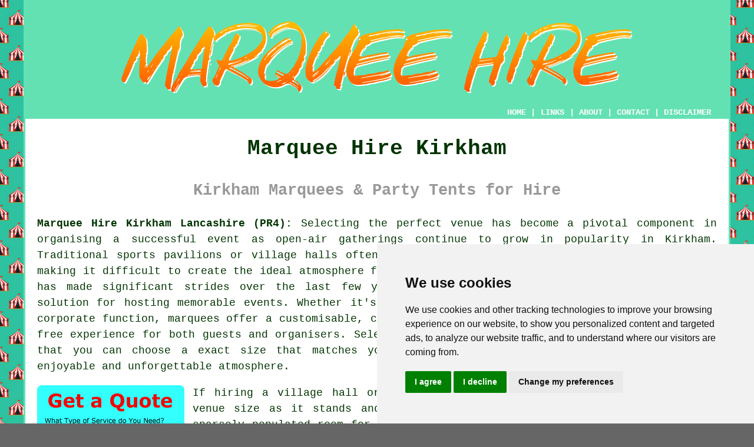

--- FILE ---
content_type: text/html
request_url: https://www.marqueez.uk/kirkham.html
body_size: 9654
content:
<!doctype html>

<html lang="en">

<head>

<meta charset="utf-8">
  
<title>Marquee Hire Kirkham - Gazebos & Party Tents</title> <!-- end Marquee Hire Kirkham Lancashire title -->

<meta name="description" content="Marquee Hire Kirkham Lancashire (PR4) - We ❤️ Marquees - Need to hire a marquee, gazebo or party tent in the Kirkham area of Lancashire? Check out our website." />

<meta name="keywords" content="party tent hire, marquees, Kirkham, marquee hire Kirkham" />

<link href="oneColFixCtrHdr.css" rel="stylesheet" type="text/css" />

<link rel="canonical" href="https://www.marqueez.uk/kirkham.html" />

<meta name=viewport content="width=device-width, initial-scale=1">

<link rel="icon" type="image/x-icon" href="favicon.ico" />

</head>

<body class="oneColFixCtrHdr">

<!-- Start of Cookie Consent --><script type="text/javascript" src="cookie-consent.js"></script>

<script type="text/javascript">

document.addEventListener('DOMContentLoaded', function () {

cookieconsent.run({"notice_banner_type":"simple","consent_type":"express","palette":"light","language":"en","page_load_consent_levels":["strictly-necessary"],"notice_banner_reject_button_hide":false,"preferences_center_close_button_hide":false,"website_name":"https://www.marqueez.uk","website_privacy_policy_url":"https://www.marqueez.uk/privacy-policy.html"});

});

</script><!-- End of Cookie Consent -->

<div id="container">
  <div id="header">
  
    <div id="logo"><img src="images/marquee-hire-logo.png" alt="Marquee Hire Kirkham Lancashire - Marquees for Hire" title="Marquee Hire Kirkham" class="logo" /></div> <!-- end div logo -->

    <div class="navigation" id="navigation"><a href="https://www.marqueez.uk">HOME</a> | <div class="dropdown"> <button class="dropbtn">LINKS</button> <div class="dropdown-content"><a href="kirkham.html">Marquee Hire Kirkham</a> <a href="wiveliscombe.html">Marquees for Hire</a>
<a href="blackwood.html">Wedding Marquee Hire</a>
<a href="broxburn.html">Cheap Marquees</a>
<a href="lanark.html">Party Tent Hire</a>
<a href="arnos-grove.html">Party Tent Hire</a>
<a href="gamesley.html">Marquee Rental</a>
<a href="kidlington.html">Event Marquee Hire</a>
<a href="kippax.html">Event Marquee Hire</a>
<a href="abram.html">Gazebo Hire</a>
<a href="wivenhoe.html">Cheap Marquees</a>
<a href="walton-on-thames.html">Marquees</a>
<a href="borrowash.html">Marquees</a>
<a href="wembley.html">Cheap Marquee Hire</a>
<a href="march.html">Event Marquees</a>
<a href="cainscross.html">Marquee Rental</a>
<a href="willand.html">Event Marquees</a>
<a href="sutton-bridge.html">Gazebo Hire</a>
<a href="tilehurst.html">Gazebo Hire</a>
<a href="chilton.html">Marquee Hire</a>
<a href="kingsbridge.html">Wedding Marquees</a>
<a href="moretonhampstead.html">Gazebos</a>
<a href="thurcroft.html">Wedding Marquee Hire</a>
<a href="carryduff.html">Marquee Rental</a>
<a href="portishead.html">Party Tent Hire</a>
<a href="quorn.html">Party Tent Hire</a>
<a href="carnforth.html">Marquee Hire</a>
<a href="forfar.html">Marquee Hire</a>
<a href="ballymena.html">Cheap Marquees</a>
<a href="armthorpe.html">Cheap Marquee Hire</a>
<a href="south-ockendon.html">Cheap Marquee Hire</a>
<a href="hampstead.html">Gazebo Hire</a>
<a href="haydock.html">Marquees for Hire</a>
<a href="old-basing.html">Marquee Rental</a>
<a href="spilsby.html">Cheap Marquees</a>
<a href="wigton.html">Event Marquees</a>
<a href="parbold.html">Cheap Marquee Hire</a>
<a href="lichfield.html">Wedding Marquee Hire</a>
<a href="rowlands-castle.html">Marquee Rental</a>
<a href="dukinfield.html">Marquee Rental</a>
<a href="yaxley.html">Gazebo Hire</a></div></div> | <a href="about.html" rel="nofollow">ABOUT</a> | <a href="contact.html" rel="nofollow">CONTACT</a> | <a href="disclaimer.html" target="_blank" rel="nofollow">DISCLAIMER</a></div>
  <!-- end #header --></div>
  <div id="mainContent">

    <h1 class="centretext">Marquee Hire Kirkham</h1>
	
    <h2 class="greytext">Kirkham Marquees &amp; Party Tents for Hire</h2>
    
    <div id="article"><div id="paraone"><p><strong class="boldlink"><a href="https://www.marqueez.uk">Marquee Hire Kirkham Lancashire (PR4):</a></strong> Selecting the perfect venue has become a pivotal component in organising a successful event as open-air gatherings continue to grow in popularity in Kirkham. Traditional sports pavilions or village halls often present challenges in terms of comfort and space, making it difficult to create the ideal atmosphere for your guests. However, the marquee rental industry has made significant strides over the last few years, offering a more sophisticated and versatile solution for hosting memorable events. Whether it's a music festival, birthday celebration, wedding or corporate function, <span class="blacklinks"><a href="parbold.html" title="marquees">marquees</a></span> offer a customisable, chic, and weather-proof option that ensures a hassle-free experience for both guests and organisers. Selecting a marquee for your event or celebration means that you can choose a exact size that matches your estimated number of visitors, resulting in an enjoyable and unforgettable atmosphere.</p></div> <!-- end paraone 2V 6SV -->

<div id="quote"><a href="contact.html" rel="nofollow"><img src="images/marquee-hire-quote-form.jpg" alt="Kirkham Marquee Hire Quotes" title="Kirkham Marquee Hire Quotes" /></a></div>

<div id="paratwo"><p>If hiring a village hall or hotel venue, you are generally restricted to the venue size as it stands and this can easily finish up with you having a big sparsely populated room for your <span class="blacklinks"><a href="rainford.html" title="event">event</a></span> if there are not enough guests to occupy the available <span class="blacklinks"><a href="borough-green.html" title="space">space</a></span>, or a crammed hall if additional guests show up. A reputable marquee hire company in the Kirkham area will grasp the significance of accomplishing the ideal balance between space and intimacy for your event, guaranteeing your guests' comfort and the perfect atmosphere.</p></div> <!-- end paratwo -->

<img src="images/trade-images/local-marquee-hire.jpg" alt="Marquee Hire Kirkham Lancashire (PR4)" title="Marquee Hire Kirkham Lancashire (PR4)" class="floatright" />

<p>Marquees are a far better choice for events in Kirkham than they used to be, and are no longer the damp, chilly tents than they were years ago. By using all the available extras, a bog standard marquee can be turned into a swanky venue that should satisfy even your fussiest guests.</p>

<div id="parathree"><p>Kirkham functions and celebrations like exhibitions, summer parties, garden parties, christening parties, Christmas parties, barmitzvahs, wedding celebrations, birthday parties, balls, BBQs, engagement parties, prom parties, music festivals, harvest festivals, wakes, discos, business functions, cocktail parties, corporate bashes, kid's parties and New Year parties could all be realistically put on in a party tent or marquee in the right situation.</p></div> <!-- end parathree -->

<div id="extraparathree"><p>When you select a marquee for your event, one of the main perks is the ability to tailor the layout and setup according to your requirements. With a marquee, you have the flexibility to craft a distinctive atmosphere that is adapted to your specific requirements, something that static venues can't normally offer. Making alterations to the size, shape, and interior layout to complement the theme of your event or express your personal style is simple. Furthermore, you can opt for the best setup of furniture, catering, and entertainment zones to encourage smooth guest interactions and create a pleasant atmosphere for everybody. Such a high degree of personalisation makes certain that your marquee event will be exceptional and create cherished memories for both you and your guests.</p></div> <!-- end extraparathree 8V -->

<img src="images/trade-images/marquees-near.jpg" alt="Marquees Kirkham (01772)" title="Marquees Kirkham (01772)" class="floatleft" />

<div id="parafour"><p>While you may believe otherwise, choosing a marquee style event isn't always the cheapest option. Because this isn't often the case, and it's usually the extras that bring the price up and can often cause it to be more pricey than a <span class="blacklinks"><a href="fleetwood.html" title="hotel style">hotel style</a></span> event or wedding. You might be charged more for chairs, a DJ, doors, furniture, sound equipment, crockery, staging, flowers, a dance floor, toilets, flooring, lighting, tables, glasses, interior linings, waiters, heating, table linen, generators, cutlery and a starlight ceiling, if these aren't included in the estimated price of your marquee - some companies might include all or most of these.</p></div> <!-- end parafour -->

<div id="smallquote"><a href="contact.html" rel="nofollow"><img src="images/click-for-a-quote.png" alt="Marquee Hire Quotes in Kirkham Lancashire" title="Marquee Hire Quotes in Kirkham Lancashire" /></a></div> <!-- end div smallquote -->

<div id="parafive"><p>For all your events in Kirkham, marquees are available in a wide variety of different sizes, therefore irrespective of whether you need a huge festival marquee for an agricultural show or music event, or a small gazebo for a kid's party or barbeque, you ought to be able to hire a marquee that's appropriate. <span class="blacklinks"><a href="garstang.html" title="Marquees">Marquees</a></span> are also available in a number of styles and designs which include: <span class="blacklinks"><a href="barrowford.html" title="chinese hat">chinese hat</a></span> marquees, eureka marquees, yurts, witches hat marquees, trispan tents, bedouin tents, aluminium frame marquees, <span class="blacklinks"><a href="nelson.html" title="capri marquees">capri marquees</a></span>, <span class="blacklinks"><a href="penwortham.html" title="big tops">big tops</a></span>, inflatable marquees, giant tipis (or katas), stretch tents, <span class="blacklinks"><a href="kirkham.html" title="clear span marquees">clear span marquees</a></span>, traditional pole marquees, <span class="blacklinks"><a href="parbold.html" title="pagoda marquees">pagoda marquees</a></span>, saddlespan marquees and petal pole marquees.</p></div> <!-- end parafive -->

<img src="images/trade-images/party-marquee-hire.jpg" alt="Wedding Marquee Hire Near Kirkham (PR4)" title="Wedding Marquee Hire Near Kirkham (PR4)" class="floatright" />

<div id="parasix"><p><span class="blacklinks"><a href="freckleton.html" title="Hiring a marquee">Hiring a marquee</a></span> for a summer event in Kirkham, is a terrific idea as it guarantees that the <span class="blacklinks"><a href="stapleford.html" title="guests">guests</a></span> will have somewhere to shelter should the weather turn bad, as it quite often does in Kirkham. As a consequence of this, you'll have one thing less to worry about, and will be able to focus on more important stuff than the weather, to ensure that the function goes as intended.</p></div> <!-- end parasix -->

<div id="paraseven"><p>Settling on a firm budget for the marquee or party tent is imperative before booking it, since there is no point picking out a marquee that fits your number of guests, if you can't afford that size and style of marquee. To reiterate, be certain that you get a handle on precisely what you are getting within that <span class="blacklinks"><a href="newhaven.html" title="price">price</a></span>, you do not want any unpleasant shocks down the track, with many extras being added onto the bill.</p></div> <!-- end paraseven -->

<div id="paraeight"></div> <!-- end paraeight -->

<div id="paranine"></div> <!-- end paranine -->

<div id="paraten"></div> <!-- end paraten -->

<div id="paraeleven"></div> <!-- end paraeleven -->

<div id="paratwelve"></div> <!-- end paratwelve -->

<div id="villages"><p><span class="blacklinks"><a href="barnoldswick.html" title="Marquee hire">Marquee hire</a></span> is available in <a href="https://en.wikipedia.org/wiki/Kirkham,_Lancashire" target="_blank">Kirkham</a> and also nearby in: Ashton-on-Ribble, Hall Cross, Wrea Green, Catforth, Treales, Ribby, Weeton, Warton, Newton With Scales, Preston, Clifton, Saltcotes, Bryning, Wesham, Moss Side, Freckleton, Greenhaigh, and in these postcodes PR4 2YX, PR4 2AG, PR4 2UE, PR4 3AH, PR4 2HJ, PR4 2JX, PR4 2TH, PR4 2SZ, PR4 2ET, and PR4 2SB. Local Kirkham <span class="blacklinks"><a href="aspull.html" title="marquee hire">marquee hire</a></span> companies will probably have the telephone code 01772 and the postcode PR4. Checking this will ensure you are accessing locally based providers of <span class="blacklinks"><a href="hale.html" title="marquee hire">marquee hire</a></span>. Kirkham property owners can utilise these and countless other marquee related services. Just click the "Quote" banner to obtain marquee hire price quotes.</p></div> <!-- end div villages -->


<div id="OPTIONALFOUR"><h3>Bouncy Castle Hire Kirkham</h3><p>When you hire a bouncy castle, you're sure to transform any event into a fun-packed occasion, be it a children's party, a family get-together, or a community fair. There's a fantastic variety of sizes and themes available, which means there's something suitable for everyone, no matter their age or the type of event. Kids can have tons of fun bouncing around, allowing the adults to relax and have a good time themselves.</p><img src="images/trade-images/bouncy-castle-rental.jpg" alt="Bouncy Castle Hire Kirkham" title="Bouncy Castle Hire" class="floatleft" /><p>Setting up a bouncy castle is typically quick and straightforward, and the hire company takes care of it, so you don't have to worry about inflating it yourself. Most bouncy castles are built to high standards, featuring safety measures and sturdy construction.</p><p>When you include a bouncy castle, you're not only giving the children something to enjoy, but you're also crafting unforgettable moments for all the attendees. It's a little expense that can lead to a massive impression, with your guests reminiscing about it long after the festivities have wrapped up. (Tags: Bouncy Castle Hire Kirkham).</p></div> <!-- end div optional four -->

<div id="OPTIONALTWO"></div> <!-- end div optional two -->

<div id="OPTIONALONE"></div> <!-- end div optional one -->

<div id="OPTIONALTHREE"></div> <!-- end div optional three -->

<div id="OPTIONALFIVE"></div> <!-- end div optional five 8V 2OPS -->

<div id="OPTIONALSIX"><h3>Petal Pole Marquee Hire Kirkham</h3><p>For those seeking an unforgettable and unique event experience, <span class="blacklinks"><a href="ashburton.html" title="petal pole marquee hire">petal pole marquee hire</a></span> provides a refined and enchanting solution. These distinctive marquees, characterised by their elegant, soaring peaks and captivating sweeping curves, evoke the image of delicate flower petals. Petal pole marquees, ideal for corporate events, weddings, parties, and more, add a touch of sophistication to any occasion in Kirkham.</p><p>Distinguished by their versatility and adaptability, petal pole marquees shine. Their bright and airy design flawlessly merges outdoor beauty with indoor comfort, affording guests the chance to relish their surroundings while staying shielded from the elements. Furthermore, they present opportunities for customisation, including various accessories, lighting options and flooring choices, to fashion a personalised atmosphere that complements your event's needs and style.</p><p>If you want your gatherings to be both stunning and comfortable, petal pole marquee hire is the perfect solution, as it guarantees a picturesque setting and an unforgettable experience.</p></div> <!-- end div optional six -->


<div id="OPTIONALSEVEN"><h3>Catering Equipment Rentals Kirkham</h3><p>Renting catering equipment is often necessary when you hire a <span class="blacklinks"><a href="carlton.html" title="marquee">marquee</a></span> for an event in Kirkham. For preparing, cooking, and serving food to guests, these rentals supply all the essential tools and appliances. From fridges and ovens to cutlery and crockery, hiring catering equipment ensures that you have everything required for a successful event.</p><img src="images/trade-images/catering-equipment-rental.jpg" alt="Catering Equipment Rentals Kirkham" title="Catering Equipment Rentals Kirkham" class="floatright" /><p>It's important to consider the specific needs of your catering setup when you're organising a function in <span class="blacklinks"><a href="alrewas.html" title="a marquee">a marquee</a></span>. BBQs, portable kitchens, or even coffee machines might need to be rented. You can also hire serving equipment such as serving platters, utensils and chafing dishes, which assist in maintaining the presentation and quality of the food.</p><p>An added bonus when opting for the rental of catering equipment is the convenience of delivery and setup. Specialist rental companies commonly deliver the equipment to the <span class="blacklinks"><a href="hythe.html" title="marquee site">marquee site</a></span> in Kirkham and aid with installation, ensuring everything is set up and ready for use. This kind of service allows you to make the process smoother and more streamlined, so you can concentrate on other elements of event planning. (Catering Equipment Rentals Kirkham)</p></div> <!-- end div optional seven -->

<div id="OPTIONALEIGHT"></div> <!-- end div optional eight -->

<div id="temp"><h3>Witches Hat Marquees Kirkham</h3><p>Conical tents, or witches hat marquees, are fascinating structures that have carved their own niche in the landscape of event aesthetics. With a shape that is distinctively conical, similar to the iconic pointed hat commonly associated with witches, these tents capture attention due to their visual appeal and uniqueness. An enchanting and quirky vibe is brought to a wide array of celebrations and get-togethers in Kirkham by witches hat marquees.</p><p>One of the key attributes that sets witches hat marquees apart is their design, which is extraordinary. The conical shape of witches hat marquees is what makes them stand out from conventional event tent designs, giving them an alluring and timeless appearance. This  form is aesthetically striking and serves a practical purpose. The interior remains dry and comfortable even during adverse weather conditions thanks to the pointed peak, which allows for effective water runoff.</p><img src="images/trade-images/witches-hat-marquee.jpg" alt="Witches Hat Marquees Kirkham" title="Witches Hat Marquees Kirkham" class="floatright" /><p><span class="blacklinks"><a href="saffron-walden.html" title="Witches hat marquees">Witches hat marquees</a></span> are alluring for more than just their looks. An atmosphere of magic and charm is what makes these tents perfect for events seeking an otherworldly touch. Unique backdrops for any occasion, these marquees complement the atmosphere of themed festivals, garden parties, outdoor weddings, and fairs. The presence of these marquees, with their whimsical shape looking back to fantasy and folklore, adds an element of surprise for guests.</p><p>Witches hat marquees are remarkably versatile, thanks to their conical design, which maximizes internal space and makes them adaptable to a variety of layouts and arrangements. Witches hat marquees are particularly versatile, which is particularly beneficial for event planners in Kirkham who are looking to optimise the space that is available. The adaptability of these <span class="blacklinks"><a href="hoddesdon.html" title="tents">tents</a></span> means that they can accommodate diverse event requirements, whether for a buffet setup, dance floor, or comfortable seating arrangement.</p><p>Beyond their versatility, these marquees also provide practical benefits. A well-ventilated environment is created by their pointed roofs, allowing for an efficient flow of air and ensuring the comfort of guests, even on warm summer days. In addition, their unique shape's ability to attract attention makes them a terrific choice for product launches or promotional events.</p><p>To summarise, witches hat marquees are a captivating addition to the world of event design. An extraordinary setting for a wide array of occasions is provided by these <span class="blacklinks"><a href="sheerwater.html" title="tents">tents</a></span>, distinguished by their captivating appearance and distinctive conical shape. By evoking wonder and magic, they significantly uplift the ambiance of events and get-togethers. A touch of charm and whimsy that endures in the memories of all who experience them is what witches hat marquees offer, regardless of whether it's a festive fair, a themed party or an elegant wedding. (16241 - Witches Hat Marquees Kirkham)</p></div> <!-- end div temp -->

<div id="FOOTPRINT"></div> <!-- end div footprint -->

	<div id="extraquote"><a href="contact.html" rel="nofollow"><img src="images/marquee-quotes.png" alt="Book a Marquee Hire in Kirkham UK" title="Book a Marquee Hire in Kirkham UK" /></a></div> <!-- end div extraquote -->


<div id="projects"><h3>Local Marquee Hire Enquiries</h3><img src="images/trade-images/latest-projects.jpg" alt="Local Marquee Hire Projects" class="floatright greendottedborder" /><p><strong>Latest marquee job posts</strong>: Steven and Haley Taylor were enquiring about a marquee hire company near Weeton who can hire out a marquee for an engagement party. Adam Harper is looking for a marquee hire company near Preston who can provide a pagoda marquee for a birthday party. John and Alexis Collins from Freckleton were enquiring about a marquee hire company who can provide a clear span marquee for an engagement party. Ryan Hall asked about hiring a marquee for a wedding reception in Weeton. Timothy and Laura Robertson were enquiring about a marquee hire company near Warton who can hire out a marquee for an engagement party. Daniel Hill asked about hiring a marquee for a wedding reception in Freckleton. Mr Cameron Ross from Ribby is looking for a marquee hire company who can supply a witches hat tent for a children's birthday party. Emily Lloyd was interested in hiring a marquee for a birthday party near Ribby. Jacob Booth in Weeton was searching for <span class="blacklinks"><a href="waltham-abbey.html" title="local marquee hire companies">local marquee hire companies</a></span> in the Weeton area. Mrs Danielle Knight from Newton With Scales was enquiring about a marquee hire company who can provide a witches hat tent for an engagement party. Mr and Mrs Reynolds are searching for a marquee hire company near Moss Side who can supply a marquee for a wedding reception. Thomas King in Wrea Green was searching for <span class="blacklinks"><a href="waltham-abbey.html" title="local marquee hire companies">local marquee hire companies</a></span> in the Wrea Green area. Matthew Hall in Ribby asked "is there anybody who does <span class="blacklinks"><a href="cambuslang.html" title="marquee hire near me">marquee hire near me</a></span>?". Most of these householders did a search for "marquee hire near me" and most likely came across this web page on either Google, Bing or Yahoo.</p></div> <!-- end div projects -->

<div id="disorderedone"><h3>Styles of Marquee</h3><ul><li>Big Tops</li> 
<li>Petal Pole Marquees</li> 
<li>Traditional Pole Marquees</li> 
<li>Aluminium Frame Marquees</li> 
<li>Giant Tipis</li> 
<li>Yurts</li> 
<li>Stretch Tents</li> 
<li>Chinese Hat Tents</li> 
<li>Trispan Marquees</li> 
<li>Indian Tents</li> 
<li>Eureka Marquees</li> 
<li>Inflatable Marquees</li> 
<li>Clear Span Marquees</li> 
<li>Saddlespan Marquees</li> 
<li>Witches Hat Marquees</li></ul></div> <!-- end div disorderedone -->

<div id="tasks"><h3>Kirkham Marquee Hire Services</h3><p>The best quality <span class="blacklinks"><a href="bebington.html" title="marquee hire">marquee hire</a></span> providers in Kirkham will be willing to offer services like bar hire, marquee hire for christenings, marquees for kid's parties, indian tent hire in Kirkham, marquee heating, traditional marquee hire, marquee flooring in Kirkham, weatherproof marquee hire, inflatable pub hire, pop-up marquee hire, marquees for proms, sporting event marquee hire, crowd control barriers and temporary fencing, petal pole marquee hire, <span class="blacklinks"><a href="sandy.html" title="festival marquees">festival marquees</a></span>, witches hat tent hire, garden marquee weddings in Kirkham, luxury marquees in Kirkham, marquees for garden parties, clear span marquee hire, marquees for birthday parties, pagoda marquee hire, luxury and VIP tents in Kirkham, party marquees, marquee generator hire, catering equipment hire, marquee drapes &amp; linings, toilet trailer hire in Kirkham, kata hire, <span class="blacklinks"><a href="wadebridge.html" title="marquees for hire in">marquees for hire in</a></span> and practically any additional marquee related services that you might need in Kirkham. Listed are just a handful of the offerings from those providing <span class="blacklinks"><a href="thornton-cleveleys.html" title="marquee hire">marquee hire</a></span>. Kirkham providers will be delighted to keep you abreast of their whole range of <span class="blacklinks"><a href="blandford-forum.html" title="marquee hire services">marquee hire services</a></span>.</p></div> <!-- end div tasks -->

<div id="disorderedtwo"><h3>Occasions That May be Suitable for a Marquee</h3><ul><li>Kid's Parties</li> 
<li>Corporate Bashes</li> 
<li>Summer Parties</li> 
<li>Engagement Parties</li> 
<li>Music Festivals</li> 
<li>Birthday Parties</li> 
<li>Xmas Parties</li> 
<li>Prom Parties</li> 
<li>Barbecues</li> 
<li>New Year's Parties</li> 
<li>Funeral Receptions</li> 
<li>Bar Mitzvahs</li> 
<li>Cocktail Parties</li> 
<li>Garden Parties</li> 
<li>Wedding Parties</li></ul></div> <!-- end div disorderedtwo -->

<div id="addedstuff"></div> <!-- end div addedstuff -->

<div id="sentencesone"></div> <!-- end div sentencesone -->


<div id="placesnear"><h3>Marquee Hire Near Kirkham</h3><p>Also <span class="blacklinks"><a href="bristol.html">find</a></span>: Bryning marquee hire, Weeton marquee hire, Warton marquee hire, Ashton-on-Ribble marquee hire, Treales marquee hire, Hall Cross marquee hire, Wrea Green marquee hire, Preston marquee hire, Greenhaigh marquee hire, Newton With Scales marquee hire, Wesham marquee hire, Ribby marquee hire, Clifton marquee hire, Catforth marquee hire, Moss Side marquee hire, Freckleton marquee hire, Saltcotes marquee hire and more. <span class="blacklinks"><a href="tickhill.html" title="Marquee hire">Marquee hire</a></span> is available in the majority of these towns and villages. These local providers can assist with a wide selection of <span class="blacklinks"><a href="eastwood.html" title="marquee">marquee</a></span> solutions to suit your needs, be it for a special celebration, a garden wedding or a corporate event. Dream of garden soirees kissed by fresh air? Marquees offer a weatherproof, functional haven, bringing the outdoors in for effortless entertaining. By clicking <a href="contact.html" rel="nofollow">here</a>, marquee hire quotes are readily available to local homeowners.</p></div> <!-- end div places near -->

<div id="unordered"><h2><strong class="boldlink"><a href="kirkham.html">Marquee Hire Services Kirkham</a></strong></h2>

	<div id="bark">
	<div id="quotetext"><strong>Find Marquee Hire in Kirkham Here</strong></div>
<div id="ratedpeople"><a href="contact.html" rel="nofollow"><img src="images/marquee-hire-quotes.jpg" alt="Marquee Hire Quotes Kirkham" title="Marquee Hire Quotes Kirkham" /></a></div>
	</div>
	
	<ul>
		<li>Weatherproof Marquee Hire</li>
<li>Pagoda Marquees</li>
<li>Marquee Hire</li>
<li>Marquee Rentals</li>
<li>Pop-Up Marquees</li>
<li>Instant Marquee Hire</li>
<li>Party Marquee Hire</li>
<li>Event Marquee Hire</li>
<li>Pole Marquees</li>
<li>Cheap Marquee Hire</li>
<li>Wedding Marquees</li>
<li>Gazebo Hire</li>
<li>Stretch Tent Hire</li>
<li>Eureka Marquee Hire</li>
	</ul></div> <!-- end div unordered -->
	
	
<div id="streets"></div> <!-- end div streets -->

<div id="otherskills"><h3>Other Kirkham Services</h3><p>If you're interested in <span class="blacklinks"><a href="chafford-hundred.html" title="marquee hire">marquee hire</a></span> in Kirkham, it is very likely that you'll also be hunting for other associated <span class="blacklinks"><a href="castleford.html" title="services">services</a></span> such as <a href="other-services.html" rel="nofollow">wedding planners</a> in Kirkham, <a href="other-services.html" rel="nofollow">party entertainment</a> in Kirkham, <a href="other-services.html" rel="nofollow">event entertainment</a> in Kirkham, <a href="other-services.html" rel="nofollow">wedding videography</a> in Kirkham, <a href="other-services.html" rel="nofollow">Christmas catering</a> in Kirkham, <a href="other-services.html" rel="nofollow">christening party catering</a> in Kirkham, <a href="other-services.html" rel="nofollow">event decoration &amp; design</a> in Kirkham, <a href="other-services.html" rel="nofollow">event catering</a> in Kirkham, <a href="other-services.html" rel="nofollow">a wedding DJ</a> in Kirkham, <a href="other-services.html" rel="nofollow">birthday catering</a> in Kirkham, <a href="other-services.html" rel="nofollow">wedding entertainers</a> in Kirkham, <a href="other-services.html" rel="nofollow">kid's party catering</a> in Kirkham, <a href="other-services.html" rel="nofollow">funeral catering</a> in Kirkham, and more <span class="blacklinks"><a href="yelverton.html" title="services">services</a></span>.</p></div> <!-- end div other skills -->


<!-- start div gallery -->

<div class="gallery">
  <div class="column">
    <img src="images/trade-images/marqueehire.jpg" alt="Marquee Hire Kirkham" title="Marquee Hire Kirkham" style="width:100%">
  Marquee Hire Kirkham</div>
  <div class="column">
    <img src="images/trade-images/small-marquee-hire-near.jpg" alt="Marquees Near Me Kirkham" title="Marquees Near Me Kirkham" style="width:100%">
  Marquees Kirkham</div>
  <div class="column">
    <img src="images/trade-images/wedding-marquee-hire-near.jpg" alt="Wedding Marquee Hire Kirkham UK" title="Wedding Marquee Hire Kirkham UK" style="width:100%">
  Wedding Marquee Hire Kirkham</div>
</div>

<!-- end div gallery -->


<div id="maintowns"><p>More: <a href="cambuslang.html">Event Marquee Hire</a>, <a href="kingsclere.html">Gazebos</a>, <a href="blackwater.html">Cheap Marquees</a>, <a href="reepham.html">Marquee Rental</a>, <a href="eccles.html">Marquee Rental</a>, <a href="fleetwood.html">Marquee Hire</a>, <a href="freshwater.html">Marquees for Hire</a>, <a href="chippenham.html">Gazebo Hire</a>, <a href="burton-joyce.html">Event Marquees</a>, <a href="emsworth.html">Event Marquee Hire</a>, <a href="peebles.html">Cheap Marquees</a>, <a href="chudleigh.html">Marquee Rental</a>, <a href="clitheroe.html">Gazebo Hire</a>, <a href="epsom.html">Event Marquee Hire</a>, <a href="stapenhill.html">Marquee Hire</a>, <a href="netherfield.html">Marquee Rental</a>, <a href="haverhill.html">Marquees</a>, <a href="aspull.html">Wedding Marquees</a>, <a href="lees.html">Gazebo Hire</a>, <a href="kingsnorth.html">Wedding Marquee Hire</a>, <a href="fowey.html">Gazebo Hire</a>, <a href="cranleigh.html">Marquees for Hire</a>, <a href="south-kirkby.html">Marquee Rental</a>, <a href="writtle.html">Wedding Marquees</a>, <a href="berkeley.html">Wedding Marquee Hire</a>, <a href="westbrook.html">Event Marquees</a>, <a href="hertford.html">Marquees for Hire</a>, <a href="thamesmead.html">Marquee Hire</a>, <a href="brightlingsea.html">Cheap Marquee Hire</a>, <a href="canvey-island.html">Event Marquee Hire</a>.</p></div> <!-- end div maintowns -->

<div id="info"><p>If you need local Kirkham information take a look <a href="https://www.kirkhamtowncouncil.co.uk/" target="_blank">here</a></p></div> <!-- end div info -->


<div id="postcode"><p>Marquee Hire in PR4 area, phone code 01772.</p></div> <!-- end div postcode -->

<p><a href="https://www.marqueez.uk/kirkham.html" target="_top">TOP - Marquee Hire Kirkham</a></p>

	<div id="keywords"><p>Pole Marquee Hire Kirkham - Marquee Hire Kirkham - Instant Marquee Hire Kirkham - Cheap Marquee Hire Kirkham - Gazebo Hire Kirkham - Marquee Hire Near Me - Pop-Up Marquee Hire Kirkham - Event Marquee Hire Kirkham - Pagoda Marquees Kirkham</p></div> <!-- end div keywords --></div> <!-- end Marquee Hire Kirkham (01772) article -->

    <h3 class="centretext"><a href="https://www.marqueez.uk">HOME - MARQUEE HIRE UK</a></h3>

	<div id="date"><p>(This marquee hire Kirkham page was edited and updated on 19-01-2025)</p></div> <!-- end div date -->

	<!-- end #mainContent --></div>
  <div id="footer">
  <div class="floatleft" id="sitemap"><p><a href="ror.xml" target="_blank">Sitemap</a> - <a href="new-pages.html">New Pages</a> - <a href="updated-pages.html">Updated</a> - <a href="marquee-hire/">Marquee Hire</a></p></div>
  <div class="floatright" id="privacy"><p><a href="privacy-policy.html" target="_blank" rel="nofollow">Privacy</a></p></div>
<p>&nbsp;</p>
	<div id="footerad"><a href="contact.html" rel="nofollow"><img src="images/click-for-a-quote.png" alt="Marquee Hire Quotes in Kirkham Lancashire" title="Marquee Hire Quotes in Kirkham Lancashire" /></a></div>
    <p>&copy; Marqueez 2025 - Marquee Hire Kirkham (PR4)</p>
    <br />
  <!-- end #footer --> <!-- end Marquee Hire Kirkham PR4 page --></div>
<!-- end #container --></div>
</body>
</html>